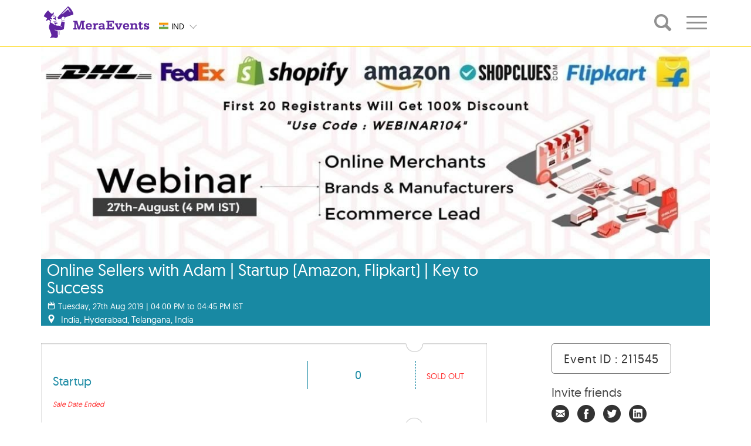

--- FILE ---
content_type: text/html; charset=UTF-8
request_url: https://www.meraevents.com/event/ecomx-august
body_size: 17077
content:
				  
<!doctype html>
<html>
    <head>
        <meta charset="utf-8">
        <meta name="viewport"
              content="width=device-width, initial-scale=1.0, user-scalable=no">
        <meta name="apple-mobile-web-app-capable" content="yes">
        <meta name="author" content="MeraEvents" >
        <meta name="rating" content="general" /> 
        <meta http-equiv="X-UA-Compatible" content="IE=edge">
        <link rel="apple-touch-icon" sizes="180x180" href="https://static.meraevents.com/images/static/apple-touch-icon.png">
        <link rel="icon" type="image/png" sizes="32x32" href="https://static.meraevents.com/images/static/favicon-32x32.png">
        <link rel="icon" type="image/png" sizes="16x16" href="https://static.meraevents.com/images/static/favicon-16x16.png">
        <link rel="shortcut icon" href="https://static.meraevents.com/images/static/favicon.ico" type="image/x-icon">
        <link rel="icon" href="https://static.meraevents.com/images/static/favicon.ico" type="image/x-icon">
        <link rel="manifest" href="https://static.meraevents.com/images/static/site.webmanifest">
        <link rel="mask-icon" href="https://static.meraevents.com/images/static/safari-pinned-tab.svg" color="#5f259f">
        <meta name="msapplication-TileColor" content="#fdda24">
        <meta name="theme-color" content="#5f259f">
        <title>Online Sellers With Adam | Startup (Amazon, Flipkart) | Key To Success</title>         
        <meta name="description" http-equiv="description" content="Start Your Online Business with the support of experts and Join online Selling ecosystem.
 
Learn How to do;
 Product listings
 Order Management
 Inve" />
        <meta name="keywords" http-equiv="keywords" content="webinar, amazon, flipkart, hyderabad, bangalore, sales, marketing workshop, delhi, startup, professional, ecommerce" />
                     <link rel="canonical" href="https://www.meraevents.com/event/ecomx-august"/>   
                              
                                    
        
        <!--Twitter Card data-->
        <meta name="twitter:card" content="summary">
        <meta name="twitter:site" content="MeraEvents.com">
        <meta name="twitter:title" content="Online Sellers With Adam | Startup (Amazon, Flipkart) | Key To Success">
        <meta name="twitter:description" content="Start Your Online Business with the support of experts and Join online Selling ecosystem.
 
Learn How to do;
 Product listings
 Order Management
 Inve">
        <meta name="twitter:creator" content="MeraEvents">
        <meta name="twitter:image" content="https://static.meraevents.com/content/eventbanner/211545/Webinar-IND-2-Discount15662996266o35G.jpg">
        <meta name="twitter:image:width" content="1170">
        <meta name="twitter:image:height" content="370">
         
        
        <!-- Open Graph data -->
        <meta property="og:title" content="Online Sellers With Adam | Startup (Amazon, Flipkart) | Key To Success" />
        <meta property="og:type" content="website" />
        <meta property="og:url" content="https://www.meraevents.com/event/ecomx-august" />
        <meta property="og:image" content="https://static.meraevents.com/content/eventbanner/211545/Webinar-IND-2-Discount15662996266o35G.jpg" />
        <meta property="og:image:width" content="1170"/>
        <meta property="og:image:height" content="370"/>
        <meta property="og:description" content="Start Your Online Business with the support of experts and Join online Selling ecosystem.
 
Learn How to do;
 Product listings
 Order Management
 Inve" />
        <meta property="og:site_name" content="MeraEvents.com" />
        <meta property="fb:admins" content="125923692046" />
        
        <link rel="stylesheet" type="text/css" href="https://static.meraevents.com/css/public/me_custom.min.css.gz">
        <script type="text/javascript">
            var site_url = 'https://www.meraevents.com/';
            var defaultCountryId = '14';
            var defaultCityId = '';
            var defaultCategoryId = '';
            var defaultSplCityStateId = '';
            var defaultSubCategoryId = '';
            var defaultSubCategoryName = '';
            var defaultCountryName = '';
            var defaultCityName = '';
            var api_path = 'https://www.meraevents.com/api/';
            var label_nomore_events = 'Please move on ';
            var defaultCategoryName = '';
            var totalResultCount = '0' || 0;
            var client_ajax_call_api_key = '930332c8a6bf5f0850bd49c1627ced2092631250';
            var cookie_expiration_time = "2592000";
            var api_getProfileDropdown = "https://www.meraevents.com/api/user/getProfileDropdown";
            var _paq=[];
            var recommendationsEnable="0";
        </script>
                <script src="https://static.meraevents.com/js/public/jQuery.min.js"></script>  
        <script src="https://static.meraevents.com/js/public/jquery.validate.min.js"></script>
        <style type="text/css">
            .filterdiv {
                display: none;
            }
            .ui-menu .ui-menu-item{
                font-size:25px;padding: 6px 1em 6px .4em;
            }
            .thumbnail .overlay, .myoverlay .overlay {
                display: none;
            }
            .thumbnail:hover .overlay{
                display: none;
            }
        </style>
        <!-- HTML5 Shim and Respond.js IE8 support of HTML5 elements and media queries -->
        <!-- WARNING: Respond.js doesn't work if you view the page via file:// -->
        <!--[if lt IE 9]>
        <script src="js/html5shiv.js"></script>
        <script src="js/respond.min.js"></script>
        <![endif]-->
        <link rel="stylesheet"
              href="https://static.meraevents.com/css/public/jquery-ui.min.css.gz">
              <link rel="stylesheet" type="text/css" href="https://static.meraevents.com/css/public/lightbox.min.css.gz">
<link rel="stylesheet" type="text/css" href="https://static.meraevents.com/css/public/common.min.css.gz">
<!-- Google Tag Manager -->
<!-- <script>(function(w,d,s,l,i){w[l]=w[l]||[];w[l].push({'gtm.start':
new Date().getTime(),event:'gtm.js'});var f=d.getElementsByTagName(s)[0],
j=d.createElement(s),dl=l!='dataLayer'?'&l='+l:'';j.async=true;j.src=
'//www.googletagmanager.com/gtm.js?id='+i+dl;f.parentNode.insertBefore(j,f);
})(window,document,'script','dataLayer','GTM-M6JV4Z');</script> -->
<!-- End Google Tag Manager -->
                    </head>
    <!-- Static navbar -->
    <body class="single-winner" ng-app=eventModule>
        <!-- Google Tag Manager (noscript) -->
<noscript><iframe src="https://www.googletagmanager.com/ns.html?id=GTM-M6JV4Z"
height="0" width="0" style="display:none;visibility:hidden"></iframe></noscript>
<!-- End Google Tag Manager (noscript) -->        <div id="dvLoading" class="loadingopacity" style="display:none;"><img src="https://static.meraevents.com/images/static/loading.gif" class="loadingimg" alt="Loading.." /></div>
        <div id="menudvLoading" class="menuloadingopacity" style="display:none;"><img src="https://static.meraevents.com/images/static/loading.gif" class="menuloadingimg" alt="Loading.." /></div>
        <div class="site-container">
            <!-- global header -->
                
                <header class="site-header" role="banner">
                    <div class="site-header__wrap">
                        <div class="topContainer hidden-lg hidden-md">
                            <div class="wrap">
                                <!--<div class="topContainer">-->
                                <div class="navbar navbar-default" role="navigation">
                                    <div class="navbar-header">
                                        <button type="button" class="navbar-toggle" data-toggle="collapse" id="nav-toggle2" onClick="getProfileLink('event_header');" data-menu="event_header" data-target=".navbar-collapse"> <span class="sr-only">Toggle navigation</span> <span class="icon-bar"></span> <span class="icon-bar"></span> <span class="icon-bar"></span> </button>

                                            
                                        <div class="logo_align">
                                            <a class="navbar-brand logo"  href="https://www.meraevents.com/"> 
                                                <img src="https://static.meraevents.com/images/static/me-logo.svg" alt=""> </a> </div>
                                    </div>
                                    <div class="btn-group ddCustom selCountry"> 
                                                                                <a onClick="setCookieCustom('countryId', '14', '2592000')"  href="https://www.meraevents.com" class="btn headerDD"> 
                                                    <span class="status">                                   
                                                        <span class="sprite-icon flag-custom-position IND"></span>
                                                        <span class="country-code">IND</span>
                                                    </span>
                                                </a>
                                                <!--append class "ddBG" if you wnat bg color-->
                                                
                                                                                        <ul class="dropdown-menu dropdown-inverse ddBG headerDD" >
                                                                                    <li onClick="setCookieCustom('countryId', '14', '2592000')">
                                                   
                                                    <a href="https://www.meraevents.com"> 
                                                        <span class="sprite-icon IND"></span>
                                                        <span class="country-code">IND</span>
                                                    </a>
                                                </li>
                                                                                            <li onClick="setCookieCustom('countryId', '18', '2592000')">
                                                   
                                                    <a href="https://www.meraevents.com/sg"> 
                                                        <span class="sprite-icon SGP"></span>
                                                        <span class="country-code">SGP</span>
                                                    </a>
                                                </li>
                                                                                            <li onClick="setCookieCustom('countryId', '137', '2592000')">
                                                   
                                                    <a href="https://www.meraevents.com/my"> 
                                                        <span class="sprite-icon MYS"></span>
                                                        <span class="country-code">MYS</span>
                                                    </a>
                                                </li>
                                                                                            <li onClick="setCookieCustom('countryId', '228', '2592000')">
                                                   
                                                    <a href="https://www.meraevents.com/uae"> 
                                                        <span class="sprite-icon UAE"></span>
                                                        <span class="country-code">UAE</span>
                                                    </a>
                                                </li>
                                                                                            <li onClick="setCookieCustom('countryId', '264', '2592000')">
                                                   
                                                    <a href="https://www.meraevents.com/us"> 
                                                        <span class="sprite-icon USA"></span>
                                                        <span class="country-code">USA</span>
                                                    </a>
                                                </li>
                                                                                            <li onClick="setCookieCustom('countryId', '301', '2592000')">
                                                   
                                                    <a href="https://www.meraevents.com/uk"> 
                                                        <span class="sprite-icon UK"></span>
                                                        <span class="country-code">UK</span>
                                                    </a>
                                                </li>
                                                                                    </ul>
                                        <a class="btn  btn-lg btn-sm btn-md dropdown-toggle"
                                           type="button" data-toggle="dropdown" href="javascript:;"> <span
                                                class="icon-downArrow"></span>
                                        </a>
                                    </div>
                                    <!-- /btn-group -->
                                    <div class="col-sm-12 mobileNavSelector">
                                        <ul>
                                            <li class="col-xs-4"><a href="javascript:void(0)">hyd</a></li>
                                            <li class="col-xs-4"><a href="javascript:void(0)">All</a></li>
                                            <li class="col-xs-4"><a href="javascript:void(0)">Today</a></li>
                                        </ul>
                                    </div>
                                    <div class="navbar-collapse collapse">
                                        <ul class="nav navbar-nav navbar-right profile-dropdown">
                                            <!-- Ajax dropdown comes here -->
                                        </ul>
                                    </div>
                                    <!--/.nav-collapse -->
                                </div>
                            </div>
                        </div>
                     
                      
                        <div class="onScrollContainer hidden-sm hidden-xs" style="opacity: 1;visibility: visible;" >
                            <div class="topContainer">
                                <div class="wrap">
                                    <div class="onScrollContainer__container">
                                        <div class="navbar-header">
                                            <button data-target=".navbar-collapse" data-toggle="collapse" class="navbar-toggle" type="button"> <span class="sr-only">Toggle navigation</span> <span class="icon-bar"></span> <span class="icon-bar"></span> <span class="icon-bar"></span> </button>
                                            <div class="logo_align">
                                                <a class="navbar-brand logo" href="https://www.meraevents.com/"> <img src="https://static.meraevents.com/images/static/me-logo.svg" alt="" >
                                                </a>
                                            </div>
                                        </div>
                                         <div class="btn-group ddCustom selCountry"> 
                                                                                        <a onClick="setCookieCustom('countryId', '14', '2592000')" href="https://www.meraevents.com" class="btn headerDD"> 
                                                    <span class="status">
                                                        <span class="sprite-icon flag-custom-position IND"></span>
                                                        <span class="country-code">IND</span>
                                                    </span>
                                                </a>
                                                                                        <ul class="dropdown-menu dropdown-inverse ddBG headerDD">
                                                                                        <li onClick="setCookieCustom('countryId', '14', '2592000')" value="14">
                                                    <a href="https://www.meraevents.com"> 
                                                        <span class="sprite-icon IND"></span>
                                                        <span class="country-code">IND</span>
                                                    </a>
                                                   
                                                </li>
                                                                                            <li onClick="setCookieCustom('countryId', '18', '2592000')" value="18">
                                                    <a href="https://www.meraevents.com/sg"> 
                                                        <span class="sprite-icon SGP"></span>
                                                        <span class="country-code">SGP</span>
                                                    </a>
                                                   
                                                </li>
                                                                                            <li onClick="setCookieCustom('countryId', '137', '2592000')" value="137">
                                                    <a href="https://www.meraevents.com/my"> 
                                                        <span class="sprite-icon MYS"></span>
                                                        <span class="country-code">MYS</span>
                                                    </a>
                                                   
                                                </li>
                                                                                            <li onClick="setCookieCustom('countryId', '228', '2592000')" value="228">
                                                    <a href="https://www.meraevents.com/uae"> 
                                                        <span class="sprite-icon UAE"></span>
                                                        <span class="country-code">UAE</span>
                                                    </a>
                                                   
                                                </li>
                                                                                            <li onClick="setCookieCustom('countryId', '264', '2592000')" value="264">
                                                    <a href="https://www.meraevents.com/us"> 
                                                        <span class="sprite-icon USA"></span>
                                                        <span class="country-code">USA</span>
                                                    </a>
                                                   
                                                </li>
                                                                                            <li onClick="setCookieCustom('countryId', '301', '2592000')" value="301">
                                                    <a href="https://www.meraevents.com/uk"> 
                                                        <span class="sprite-icon UK"></span>
                                                        <span class="country-code">UK</span>
                                                    </a>
                                                   
                                                </li>
                                                                                        </ul>
                                            <a data-toggle="dropdown" type="button" class="btn  btn-lg btn-sm btn-md dropdown-toggle"> <span class="icon-downArrow"></span> </a> 
                                        </div>
                                                                                    <div class="search-container">
                                                <input type="search" placeholder="Search by Event Name , Event ID , Key Words" class="search form-control searchExpand icon-me_search">
                                                <a class="search icon-me_search"></a>
                                            </div>
                                        
                                        <div class="navbar-collapse collapse">
                                            <ul class="nav navbar-nav navbar-right">
                                                                                                    <li class="dropdown"> 
                                                        <a href="#" class="dropdown-toggle detailonscroll"
                                                           data-toggle="dropdown" role="button" aria-expanded="false"
                                                           id="scrollnavtoggle">
                                                            <span class="icon-set"></span>
                                                        </a>
                                                        <ul class="dropdown-menu" role="menu">
                                                            <li><a href='https://www.meraevents.com/dashboard/event/create/'><span class='icon2-pencil'></span> Create Event</a></li>                                                            <li><a href='https://www.meraevents.com/login' target='_self'><span class='icon2-sign-in' ></span> Login</a></li>                                                        </ul>
                                                    </li>
                                                                                            </ul>
                                        </div>
                                    </div>
                                </div>
                            </div>
                        </div> 
                                    </div>
            </header>
            <!-- /global header -->
        </div>
        <!--important-->
        <!-- /.wrap -->
<style>
 .cont_main {
    display: inline-block !important;
} 
</style>
<!--Event_banner-->
<div class="container event_detail_main">
    <div class="col-sm-12 col-xs-12 header_img">

        <img src="https://static.meraevents.com/content/eventbanner/211545/Webinar-IND-2-Discount15662996266o35G.jpg" title="Online Sellers with Adam |  Startup (Amazon, Flipkart) | Key to Success, Hyderabad" alt="Start Your Online Business with the support of experts and Join online Selling ecosystem.
 
Learn How to do;
 Product listings
 Order Management
 Inve" onError="this.src='https://static.meraevents.com/content/categorylogo/Professional-Banner1582184107.jpg'; this.onerror = null">
        <div style="visibility: hidden; display: none; width: 1170px; height: 128px; margin: 0px; float: none; position: static; top: auto; right: auto; bottom: auto; left: auto;"></div>
<div id="event_div" class="" style="z-index: 99;">
    <div class="row professional">
        <div class="img_below_cont ">
            <h1>Online Sellers with Adam |  Startup (Amazon, Flipkart) | Key to Success</h1>
                            <div class="sub_links"><span class="icon-calender"></span>                       
                                        
                        Tuesday, 27th Aug 2019 | 04:00 PM to 04:45 PM IST                                        </div>
                                <div class="sub_links">
                    <span class="icon-google_map_icon"></span>
                    <span>India, Hyderabad, Telangana, India</span>                </div>
                        </div>
        <!-- <div class="Rlist">
            <ul>
                                <li class="professional"><a class="customAnchor" onclick="setReminder('http://www.google.com/calendar/event?action=TEMPLATE&text=Online+Sellers+with+Adam+%7C++Startup+%28Amazon%2C+Flipkart%29+%7C+Key+to+Success&dates=20190827T160000/20190827T164500&location=India, Hyderabad, Telangana, India&details=%0AThe+Coach%3A+Adam+H+is+an+Amazon+Selling+Coach+offers+personalized+recommendations+to+guide+you+in+maximizing+your+effectiveness+as+an+Amazon+seller.+He+will+look+at+your+seller+profile+and+listings+and+will+give+you+suggestions+tailored+to+your+existing+business+or+startup.%26nbsp%3B%0A%26nbsp%3B%0AEvent+Details%3A+Webinar+for+Online+sellers.%26nbsp%3B%0ATopic%3A+Multichannel+listing+%26amp%3B+order+management%0ALeadership%3A+Multichannel+Selling+Experts%26nbsp%3B%0A%26nbsp%3B%0AStart+Your+Online+Business+with+the+support+of+experts+and+Join+online%26nbsp%3BSelling+ecosystem.%0A%26nbsp%3B%0ALearn+How+to+do%3B%0A%0A%0A%26nbsp%3BProduct+listings%0A%26...&trp=false&sprop=&sprop=name:')" target="_blank" rel="nofollow"><span class="icon-alaram_icon"></span>Set Reminder</a></li>
                                    <li class="professional">
                        <a class="customAnchor" onclick="getDirection('India%2C+Hyderabad%2C+Telangana%2C+India');" target="_blank">
                            <span class="icon-google_map_icon"></span>
                            Get Directions
                        </a>
                    </li>
                            </ul>
        </div> -->
    </div>

</div>
<script>
    function getDirection(address) {
        if (recommendationsEnable) {
            _paq.push(['trackEvent', , 'EventPage', 'Get Directions']);
        }
        window.open('https://maps.google.com/maps?saddr=&daddr=' + address);
    }
    function setReminder(location) {
        if (recommendationsEnable) {
            _paq.push(['trackEvent', , 'EventPage', 'Set Reminder']);
        }
        window.open(location);
    }
</script>
<style>
    .customAnchor:hover{
        cursor: pointer;
    }
</style>
                <input type="hidden" name="limitSingleTicketType" id="limitSingleTicketType" value="0">
        <input type="hidden" name="pageType" id="pageType" value="">

        <div class="event_toggle">
            <div class="row eventDetails" id="event_tickets">
                <p>&nbsp;</p>
                <input type="hidden" name="eventId" id="eventId" value="211545">
<input type="hidden" name="referralCode" id="referralCode" value="">
<input type="hidden" name="promoterCode" id="promoterCode" value="">
<input type="hidden" name="pcode" id="pcode" value="">
<input type="hidden" name="acode" id="acode" value="">
<input type="hidden" name="rCode" id="rCode" value="">
<input type="hidden" name="ticketWidget" id="ticketWidget" value="">
<input type="hidden" id="multiEvent" value="0">
<div id="useracco" class="col-sm-7 col-xs-12 col-md-8 event_left_cont" style="">




    <ul>

                                                            
                                <div class="widget-acc-btn-home" class="widget-grouptitle" style='display:none;'><p class="selected"><i class="icon2-angle-right"></i> </p></div>
                            
                                                                                                            <li id="accrdn_1" class="professional">
                                             <div class="borderTop"></div>                                                <div class="div-content">
                                                    <div class="cont_main">
                                                        <div class="eventCatName">
                                                            
                                                            <h2 style="">Startup </h2>


                                                                                                                        <p class="tckdesc"> </p>
                                                                                                                                                                                        <p class="saledate">Sale Date Ended</p>
                                                                                                                    </div>
                                                        <div class="eventCatValue" style="">
                                                            <span>                                                                 0                                                                                                                                <!--<input type="text" name="ticket_selector" placeholder="Enter Amount" size='10' class="ticket_selector selectNo" value="" id=""> -->
                                                                                                                            </span>
                                                        </div>

                                                        <div class="eventCatSelect">
                                                            <span class="selectpicker soldout_text"> Sold Out</span>
                                                        </div>


                                                    </div>
                                                </div>
                                                <div class="clearfix"></div>

                                                 <div class="borderBottom"></div>                                                </li>
                                                                                    <li id="accrdn_1" class="professional">
                                             <div class="borderTop"></div>                                                <div class="div-content">
                                                    <div class="cont_main">
                                                        <div class="eventCatName">
                                                            
                                                            <h2 style="">Active Seller </h2>


                                                                                                                        <p class="tckdesc"> </p>
                                                                                                                                                                                        <p class="saledate">Sale Date Ended</p>
                                                                                                                    </div>
                                                        <div class="eventCatValue" style="">
                                                            <span>                                                                 0                                                                                                                                <!--<input type="text" name="ticket_selector" placeholder="Enter Amount" size='10' class="ticket_selector selectNo" value="" id=""> -->
                                                                                                                            </span>
                                                        </div>

                                                        <div class="eventCatSelect">
                                                            <span class="selectpicker soldout_text"> Sold Out</span>
                                                        </div>


                                                    </div>
                                                </div>
                                                <div class="clearfix"></div>

                                                 <div class="borderBottom"></div>                                                </li>
                                                                                    <li id="accrdn_1" class="professional">
                                             <div class="borderTop"></div>                                                <div class="div-content">
                                                    <div class="cont_main">
                                                        <div class="eventCatName">
                                                            
                                                            <h2 style="">Vendor </h2>


                                                                                                                        <p class="tckdesc"> </p>
                                                                                                                                                                                        <p class="saledate">Sale Date Ended</p>
                                                                                                                    </div>
                                                        <div class="eventCatValue" style="">
                                                            <span>                                                                 0                                                                                                                                <!--<input type="text" name="ticket_selector" placeholder="Enter Amount" size='10' class="ticket_selector selectNo" value="" id=""> -->
                                                                                                                            </span>
                                                        </div>

                                                        <div class="eventCatSelect">
                                                            <span class="selectpicker soldout_text"> Sold Out</span>
                                                        </div>


                                                    </div>
                                                </div>
                                                <div class="clearfix"></div>

                                                 <div class="borderBottom"></div>                                                </li>
                                                                                    <li id="accrdn_1" class="professional">
                                             <div class="borderTop"></div>                                                <div class="div-content">
                                                    <div class="cont_main">
                                                        <div class="eventCatName">
                                                            
                                                            <h2 style="">Partner </h2>


                                                                                                                        <p class="tckdesc"> </p>
                                                                                                                                                                                        <p class="saledate">Sale Date Ended</p>
                                                                                                                    </div>
                                                        <div class="eventCatValue" style="">
                                                            <span>                                                                 0                                                                                                                                <!--<input type="text" name="ticket_selector" placeholder="Enter Amount" size='10' class="ticket_selector selectNo" value="" id=""> -->
                                                                                                                            </span>
                                                        </div>

                                                        <div class="eventCatSelect">
                                                            <span class="selectpicker soldout_text"> Sold Out</span>
                                                        </div>


                                                    </div>
                                                </div>
                                                <div class="clearfix"></div>

                                                 <div class="borderBottom"></div>                                                </li>
                                                                                                                            

        

            
            
                            <span class="terms">By clicking "Register Now" you agree to the <a href="#tnc">Terms &amp; Conditions</a></span>
            
            <div class="clearfix"></div>


            <div class="book" id="calucationsDiv" style="display:none;">
                <!-- <div> -->

                <div id="ajax_calculation_div" class="book_subcont_a col-md-12">
                    <table id="totalAmountTbl" width="100%" class="table_cont table_cont_1">
                        <tbody>
                        <tr>
                            <td class="table_left_cont">Amount<span class="currencyCodeStr"></span></td>
                            <td class="table_ryt_cont" id="total_amount">0</td>
                        </tr>
                        </tbody>
                    </table>

                    <table style="display: none;" id="bulkDiscountTbl" width="100%" class="table_cont table_cont_1">
                        <tbody>
                        <tr>
                            <td class="table_left_cont">Bulk Discount Amount <span class="currencyCodeStr"></span></td>
                            <td class="table_ryt_cont" id="bulkDiscount_amount">0</td>
                        </tr>
                        </tbody>
                    </table>
                    <table style="display: none;" id="discountTbl" width="100%" class="table_cont table_cont_1">
                        <tbody>
                        <tr>
                            <td class="table_left_cont">Discount Amount<span class="currencyCodeStr"></span></td>
                            <td class="table_ryt_cont" id="discount_amount">0</td>
                        </tr>
                        </tbody>
                    </table>
                    <table style="display: none;" id="cashbackTbl" width="100%" class="table_cont table_cont_1">
                        <tbody>
                        <tr>
                            <td class="table_left_cont">Cashback Amount<span class="currencyCodeStr"></span></td>
                            <td class="table_ryt_cont" id="cashback_amount">0</td>
                        </tr>
                        </tbody>
                    </table>
                    <table style="display: none;" id="referralDiscountTbl" width="100%" class="table_cont table_cont_1">
                        <tbody>
                        <tr>
                            <td class="table_left_cont">Referral Discount Amount<span class="currencyCodeStr"></span></td>
                            <td class="table_ryt_cont" id="referralDiscount_amount">0</td>
                        </tr>
                        </tbody>
                    </table>
                    <table style="display: none;" id="courierFeeTbl" width="100%" class="table_cont table_cont_1">
                        <tbody>
                        <tr>
                            <td class="table_left_cont"><span class="courierFee"></span><span class="currencyCodeStr"></span></td>
                            <td class="table_ryt_cont" id="courierFee_amount">0</td>
                        </tr>
                        </tbody>
                    </table>


                    <div id="taxesDiv">

                    </div>


                    <!--Internet Handling Fee Start-->
                    <div class="ticketspages-feehandlingdiv table_cont handlingfees" id="handlingfeesbox">Convenience Fee <span class="currencyCodeStr"></span> <i class="icon2-plus"></i>
                        <div class="ticketspages-feehandling-amount" id="internethandlingtotalamount"> 0</div>
                    </div>

                    <div class="ticketspages-feehandlingdivcontainer handlingfeescontainer">

                        <table style="display: none;" id="extraChargeTbl" width="100%" class="table_cont table_cont_1">

                        </table>
                        <table style="display: none;" id="totalInternetHandlingTbl" width="100%" class="table_cont table_cont_1 bordernone">
                            <tbody>
                            <tr>
                                <td class="table_left_cont">Booking fees <span class="currencyCodeStr"></span></td>
                                <td class="table_ryt_cont" id="totalInternetHandlingAmount">0</td>
                            </tr>
                            </tbody>
                        </table>
                        <table style="display: none;" id="totalInternetHandlingGst" width="100%" class="table_cont table_cont_1">
                            <tbody>
                            <tr>
                                <td class="table_left_cont"> GST 18% <span class="currencyCodeStr"></span></td>
                                <td class="table_ryt_cont" id="totalInternetHandlingGstAmount">0</td>
                            </tr>
                            </tbody>
                        </table>
                        <table style="display: none;" id="roundOfValueTbl" width="100%" class="table_cont table_cont_1">
                            <tbody>
                            <tbody>
                            <tr>
                                <td class="table_left_cont">Round of Value<span class="currencyCodeStr"></span></td>
                                <td class="table_ryt_cont" id="roundOfValue">0</td>
                            </tr>
                            </tbody>
                        </table>
                    </div>
                    <!--Internet Handling Fee End-->

            <!-- added by surya 26-12-2024 -->
                    <div  id="" style="display:none;">
                  <!-- added by surya 26-12-2024 -->  
                    <table  width="100%" class="table_cont table_cont_2" id="TicketTableInfo1">
                            <tbody>
                            <tr>
                                                                    <td class="discount_code"><a class="pointerCursor" onclick="ShowDiscountCodePopup();">
                                    Have Discount Code ?                                </a></td>
                                                            </tr>
                            </tbody>
                        </table>
                    </div>
                    <div id="hidedis" style="display:none">
                        <table  width="100%" class="table_cont table_cont_2" id="TicketTableInfo1">
                            <tbody>
                            <tr>
                                <td class="discount_code"><a class="pointerCursor" onclick="HideDiscountCodePopup();">
                                
                                Close Discount Code                            
                                </a></td>
                                <td class="code_input"><div>
                                        <input type="text" class="require PromoCodeNewCSS" id="promo_code" name="promo_code" value="0">
                                        <div class="coupon_apply"><a id="apply_discount_btn"  onclick="return applyDiscount();" class="pointerCursor">Apply</a></div>
                                        <div class="coupon_reset"> <a id="apply_discount_btn"  onclick="return clearDiscount();" class="pointerCursor">Clear</a></div>
                                    </div>
                            </tr>
                            </tbody>
                        </table>
                    </div>
                    <table style="display: none;" id="mediscountTbl" width="100%" class="table_cont table_cont_1">
                        <tbody>
                        <tr>
                            <td class="table_left_cont">Discount Amount<span class="currencyCodeStr"></span></td>
                            <td class="table_ryt_cont" id="mediscount_amount">0</td>
                        </tr>
                        </tbody>
                    </table>
                    <table width="100%" class="table_cont table_cont_3">
                        <tbody>
                        <tr>
                            <td class="table_left_cont"><strong>Total Amount<span class="currencyCodeStr"></span></strong></td>
                            <td class="final_val"><strong id="purchase_total">0</strong></td>
                        </tr>
                        </tbody>
                    </table>
                    <table width="100%">
                        <tbody><tr>
                                                            <td class="TermsTD">
                                    <div class="terms_cont">
                                        By clicking "Register Now" you agree to the <a style="color:#3366FF; cursor:pointer;" class="event_tnc">Terms and Conditions</a>
                                </td>
                                                        <td style="float:right;">
                                <div>
                                    <a class="book_now" href="javascript:;" onclick="booknow()" >
                                        <div id="wrap" class="professional" style="">
                                            <div id="content"> Register Now </div>
                                        </div>
                                    </a>
                                </div>
                            </td>
                        </tr>
                        </tbody></table>
                </div><!--End of Full Div-->
                <!-- </div> --><!--End of Collapse Div-->
            </div>
        </ul>    </div>
<!--T & C Start-->
<div class="modal fade" id="event_tnc" tabindex="-1"
     role="dialog" aria-labelledby="myModalLabel" aria-hidden="true">
    <div class="modal-dialog-invite modal-dialog-center1">
        <div class="modal-content">
            <div class="popup_signup" style="height:auto; overflow:auto;">
                <div class="popup-closeholder">
                    <button data-dismiss="modal" class="popup-close">X</button>
                </div>
                <hr>
                <h3>Terms & Conditions</h3>
                <h3 class="subject">Online Sellers with Adam |  Startup (Amazon, Flipkart) | Key to Success</h3>
                <hr></hr>
                <div class="event_tnc_holder tncoverflow">
                    <div class="ng-scope">
<div class="ng-scope">
<div class="ng-scope">&nbsp;</div>
<div class="ng-scope"><strong>Sellers Tickets</strong>: Only Active Online Sellers&nbsp;</div>
<div class="ng-scope"><strong>Vendor Ticket</strong>: Amazon, Flipkart, Shopclue, Paytm, Snapdeal and Also Others&nbsp; (Service Providers)</div>
<div class="ng-scope"><strong>Partner Tickets</strong>: Join our global business partner program. (Solution Providers)</div>
<div class="ng-scope"><strong>Startup</strong>: Not Yet Started</div>
<div class="ng-scope">&nbsp;</div>
<div class="ng-scope">This is the Online Webinar, the link will be shared with you after confirmation call.&nbsp;</div>
<div class="ng-scope">You will get a confirmation call in 2 days.&nbsp;</div>
<div class="ng-scope">&nbsp;</div>
<div class="ng-scope"><strong>Note</strong>: Please share your contact so that we can reach you via a call to confirm. Active sellers will be invited for the group and KartzHub Multichannel Selling Software Demo. Nonsellers will get invite call to the group and they can start direct q&amp;a with members. ( T&amp;C Apply ).</div>
</div>
</div>                </div>
            </div>
        </div>
    </div>
</div>
<!--T & C End-->
                <div class="col-sm-4 col-xs-12 col-md-3 col-md-offset-1">
                    <div class="eventid"><a>Event ID : 211545</a></div>
                    <div class="invite_subcont">
                        <div class="inviteFriend">
                            <h4>Invite friends</h4>
                                                        <span class="invitefirends">
                                <i class="icon1 icon1-invitefriend"></i>
                            </span>
                            <span class="">
                                <a href="https://www.facebook.com/share.php?u=https%3A%2F%2Fwww.meraevents.com%2Fevent%2Fecomx-august%2F211545&title=Meraevents -Online Sellers with Adam |  Startup (Amazon, Flipkart) | Key to Success"
                                   onClick="javascript: cGA('/event-share-facebook'); return fbs_click('https://www.meraevents.com/event/ecomx-august/211545', 'Meraevents - Online Sellers with Adam |  Startup (Amazon, Flipkart) | Key to Success ')" 
                                   target="_blank"><i class="icon1 icon1-facebook"></i>
                                </a>
                            </span>

                            <span class="">
                                <a onClick="javascript: cGA('/event-share-twitter');" 
                                   href="https://twitter.com/share?url=https%3A%2F%2Fwww.meraevents.com%2Fevent%2Fecomx-august%2F211545&amp;text=Meraevents - Online Sellers with Adam |  Startup (Amazon, Flipkart) | Key to Success" 
                                   target="_blank" class="nounderline social"><i class="icon1 icon1-twitter"></i>
                                </a>
                            </span>
                            <span class="">
                                <a onClick="javascript: cGA('/event-share-linkedin');" 
                                   href="https://www.linkedin.com/shareArticle?mini=true&amp;url=https%3A%2F%2Fwww.meraevents.com%2Fevent%2Fecomx-august%2F211545&amp;title=Online Sellers with Adam |  Startup (Amazon, Flipkart) | Key to Success&amp;summary=India, Hyderabad, Telangana, India&amp;source=Meraevents" 
                                   target="_blank" class="nounderline"><i class="icon1 icon1-linkedin"></i>
                                </a>
                            </span>
                        </div>
                                                <h4 style="margin:0 0 10px 0;"><a href="https://www.meraevents.com/support" style="color:#464646;" target="_blank"><span class="icon2-envelope-o"> </span> Contact Us</a></h4>

                        <script>
                            function supportLink() {
                                _paq.push(['trackEvent', , 'EventPage', 'Contact Us']);
                                window.open("https://www.meraevents.com/support");
                            }
                        </script>
                        
                        <div class="event_sub_sub_cont">
                            <p><b>Page Views : <span id="eventViewCount">53</span></b></p>
                                                    </div>
                    </div>
                </div>
            </div>
                            <div class="col-sm-12 eventDetails" id="event_about">
            <!-- added by surya 06-01-2025-->
                    <h3>About The Event</h3>
            <!-- added by surya 06-01-2025-->
                    <div>
                        <!--                            <p>--><!--</p>-->
                            <iframe
                                    srcdoc="&lt;div class=&quot;ng-scope&quot;&gt;
&lt;div class=&quot;ng-scope&quot;&gt;The Coach: Adam H is an Amazon Selling Coach offers personalized recommendations to guide you in maximizing your effectiveness as an Amazon seller. He will look at your seller profile and listings and will give you suggestions tailored to your existing business or startup.&amp;nbsp;&lt;/div&gt;
&lt;div class=&quot;ng-scope&quot;&gt;&amp;nbsp;&lt;/div&gt;
&lt;div class=&quot;ng-scope&quot;&gt;Event Details: Webinar for Online sellers.&amp;nbsp;&lt;/div&gt;
&lt;div class=&quot;ng-scope&quot;&gt;Topic: Multichannel listing &amp;amp; order management&lt;/div&gt;
&lt;div class=&quot;ng-scope&quot;&gt;Leadership: Multichannel Selling Experts&amp;nbsp;&lt;/div&gt;
&lt;div class=&quot;ng-scope&quot;&gt;&amp;nbsp;&lt;/div&gt;
&lt;div class=&quot;ng-scope&quot;&gt;Start Your Online Business with the support of experts and Join online&amp;nbsp;Selling ecosystem.&lt;/div&gt;
&lt;div class=&quot;ng-scope&quot;&gt;&amp;nbsp;&lt;/div&gt;
&lt;div class=&quot;ng-scope&quot;&gt;Learn How to do;&lt;/div&gt;
&lt;div class=&quot;ng-scope&quot;&gt;
&lt;ul&gt;
&lt;li&gt;&amp;nbsp;Product listings&lt;/li&gt;
&lt;li&gt;&amp;nbsp;Order Management&lt;/li&gt;
&lt;li&gt;&amp;nbsp;Inventory Management&lt;/li&gt;
&lt;li&gt;&amp;nbsp;Shipping&lt;/li&gt;
&lt;li&gt;&amp;nbsp;Report and Accounting&lt;/li&gt;
&lt;li&gt;&amp;nbsp;Amazon FBA&lt;/li&gt;
&lt;li&gt;&amp;nbsp;Amazon stock Repricer&lt;/li&gt;
&lt;li&gt;&amp;nbsp;Multi-warehouse Management&lt;/li&gt;
&lt;/ul&gt;
&lt;/div&gt;
&lt;/div&gt;"
                                    style="border: none; width: 100%; overflow: hidden;"
                                    scrolling="no"
                                    onload="this.style.height = this.contentWindow.document.documentElement.scrollHeight + 'px';">
                            </iframe>
                                            </div>
                </div>
                                                    <hr>
                <div class="col-sm-12 eventDetails" id="event_terms">
                    <h3>Terms &amp; Conditions</h3><a id="tnc"></a>
                    <div class="ng-scope">
<div class="ng-scope">
<div class="ng-scope">&nbsp;</div>
<div class="ng-scope"><strong>Sellers Tickets</strong>: Only Active Online Sellers&nbsp;</div>
<div class="ng-scope"><strong>Vendor Ticket</strong>: Amazon, Flipkart, Shopclue, Paytm, Snapdeal and Also Others&nbsp; (Service Providers)</div>
<div class="ng-scope"><strong>Partner Tickets</strong>: Join our global business partner program. (Solution Providers)</div>
<div class="ng-scope"><strong>Startup</strong>: Not Yet Started</div>
<div class="ng-scope">&nbsp;</div>
<div class="ng-scope">This is the Online Webinar, the link will be shared with you after confirmation call.&nbsp;</div>
<div class="ng-scope">You will get a confirmation call in 2 days.&nbsp;</div>
<div class="ng-scope">&nbsp;</div>
<div class="ng-scope"><strong>Note</strong>: Please share your contact so that we can reach you via a call to confirm. Active sellers will be invited for the group and KartzHub Multichannel Selling Software Demo. Nonsellers will get invite call to the group and they can start direct q&amp;a with members. ( T&amp;C Apply ).</div>
</div>
</div>                </div>
                                                    <div class="col-sm-12 eventDetails" id="event_terms" style="display:none;">
                    <h3>Terms &amp; Conditions</h3>
                    <div class="ng-scope">
<div class="ng-scope">
<div class="ng-scope">&nbsp;</div>
<div class="ng-scope"><strong>Sellers Tickets</strong>: Only Active Online Sellers&nbsp;</div>
<div class="ng-scope"><strong>Vendor Ticket</strong>: Amazon, Flipkart, Shopclue, Paytm, Snapdeal and Also Others&nbsp; (Service Providers)</div>
<div class="ng-scope"><strong>Partner Tickets</strong>: Join our global business partner program. (Solution Providers)</div>
<div class="ng-scope"><strong>Startup</strong>: Not Yet Started</div>
<div class="ng-scope">&nbsp;</div>
<div class="ng-scope">This is the Online Webinar, the link will be shared with you after confirmation call.&nbsp;</div>
<div class="ng-scope">You will get a confirmation call in 2 days.&nbsp;</div>
<div class="ng-scope">&nbsp;</div>
<div class="ng-scope"><strong>Note</strong>: Please share your contact so that we can reach you via a call to confirm. Active sellers will be invited for the group and KartzHub Multichannel Selling Software Demo. Nonsellers will get invite call to the group and they can start direct q&amp;a with members. ( T&amp;C Apply ).</div>
</div>
</div>                </div>
                         
            <div class="clearBoth"></div>
            <div class="col-sm-12 eventDetails" id="event_sameorganizer">
                <h3>More Events From Same Organizer</h3>
            </div>
            <ul id="eventThumbs" class="eventThumbs">
                            </ul>
            <div id="noRecords"></div>
            <div class="clearBoth"></div>
            <input type="hidden" id="page" name="page" value="1">
            <div style="text-align: center" id="loadmore"><a id="loadmore" class="btn btn-primary borderGrey collapsed">More events</a></div>
                       
             
            <div class="col-sm-12 eventDetails" id="event_samecategoryevents" style="padding: 1em 0;">
                <h3>Similar Category Events</h3>
            </div>
            <div class="col-lg-12">
                <ul id="CategoryeventThumbs" class="eventThumbs"></ul>
            </div>
            <div id="noRecords"></div>
            <div class="clearBoth"></div>
            <input type="hidden" id="pages" name="pages" value="1">
            <div style="text-align: center" id="loading"><a id="loading" class="btn btn-primary borderGrey collapsed">More events</a></div>
            <div style="margin: 10px 0 40px 0;"></div>
                       <!--   checing webinar events -->
                            <!-- <div class="col-sm-12 zeroPadd">
                    <h3>Venue Map</h3>
                    <div id="floating-panel"><input style="display: none;" id="latlng" type="text" value="20.593684,78.96288000000004"></div>
                    <div id="map" frameborder="0" style="border:0;width:100%;margin: 10px 0 40px 0;height: 300px;"></div>
                </div> -->

                <script>
                    /*function initMap() {
                        var map = new google.maps.Map(document.getElementById('map'), {
                            zoom: 13,
                            center: {lat: 20.593684, lng: 78.96288000000004}
                        });

                        var geocoder = new google.maps.Geocoder;
                        var infowindow = new google.maps.InfoWindow;

                                geocodeLatLng(geocoder, map, infowindow);
                        }

                    function geocodeLatLng(geocoder, map, infowindow) {
                        var input = document.getElementById('latlng').value;
                        var latlngStr = input.split(',', 2);
                        var latlng = {lat: parseFloat(latlngStr[0]), lng: parseFloat(latlngStr[1])};
                        geocoder.geocode({'location': latlng}, function (results, status) {
                            if (status === 'OK') {
                                if (results[1]) {
                                    map.setZoom(11);
                                    var marker = new google.maps.Marker({
                                        position: latlng,
                                        map: map
                                    });
                                            infowindow.setContent('India, Hyderabad, Telangana, India');
                                        infowindow.open(map, marker);
                                } else {
                                    console.log('No results found');
                                }
                            } else {
                                console.log('Geocoder failed due to: ' + status);
                            }
                        });
                    }

                    function geocodeAddress(geocoder, resultsMap) {
                        var address = "India, Hyderabad, Telangana, India";
                        geocoder.geocode({'address': address}, function (results, status) {
                            if (status === 'OK') {

                                resultsMap.setCenter(results[0].geometry.location);

                                var marker = new google.maps.Marker({
                                    map: resultsMap,
                                    position: results[0].geometry.location
                                });
                            } else {
                                console.log('Geocode was not successful for the following reason: ' + status);
                            }
                        });
                    }*/
                </script>
                <!-- <script async defer src="https://maps.googleapis.com/maps/api/js?key=AIzaSyBk7qzbbov27ujRPMj6Kkd5T3e6jyKTouE&callback=initMap"></script> -->
                    </div>
    </div>
</div>
<!--end of banner-->
<!--Begin Structured Data -->
<script type="application/ld+json">
    [
            {
        "@context":"http://schema.org",
        "@type":"Event",
        "name":"Online Sellers with Adam |  Startup (Amazon, Flipkart) | Key to Success",
        "image":"https:\/\/static.meraevents.com\/content\/eventbanner\/211545\/Webinar-IND-2-Discount15662996266o35G.jpg",
        "url":"https:\/\/www.meraevents.com\/event\/ecomx-august",
        "startDate":"2019-08-27T16:00:00+05:30",    
        "doorTime":"04:00 pm",
        "location": {
        "@type": "EventVenue",
        "name": "India: Hyderabad",
        "address": "Hyderabad, India"        , 
            "geo": {
            "@type": "GeoCoordinates",
            "latitude": "20.593684",
            "longitude": "78.96288000000004"            }        },
        "offers":[
                    {
            "@type":"Offer",
            "name": "Startup",
            "price":"0",
            "priceCurrency":"INR",
            "availability": "http:\/\/schema.org\/SoldOut",
            "url":"https:\/\/www.meraevents.com\/event\/ecomx-august",
            "validFrom":"2019-08-20T16:07:00+05:30"            },            {
            "@type":"Offer",
            "name": "Active Seller",
            "price":"0",
            "priceCurrency":"INR",
            "availability": "http:\/\/schema.org\/SoldOut",
            "url":"https:\/\/www.meraevents.com\/event\/ecomx-august",
            "validFrom":"2019-08-16T16:00:00+05:30"            },            {
            "@type":"Offer",
            "name": "Vendor",
            "price":"0",
            "priceCurrency":"INR",
            "availability": "http:\/\/schema.org\/SoldOut",
            "url":"https:\/\/www.meraevents.com\/event\/ecomx-august",
            "validFrom":"2019-08-16T16:00:00+05:30"            },            {
            "@type":"Offer",
            "name": "Partner",
            "price":"0",
            "priceCurrency":"INR",
            "availability": "http:\/\/schema.org\/SoldOut",
            "url":"https:\/\/www.meraevents.com\/event\/ecomx-august",
            "validFrom":"2019-08-16T16:00:00+05:30"            } 
        ],
        "description" : "\nThe Coach: Adam H is an Amazon Selling Coach offers personalized recommendations to guide you in maximizing your effectiveness as an Amazon seller. He will look at your seller profile and listings and will give you suggestions tailored to your existing business or startup.&nbsp;\n&nbsp;\nEvent Details: Webinar for Online sellers.&nbsp;\nTopic: Multichannel listing &amp; order management\nLeadership: Multichannel Selling Experts&nbsp;\n&nbsp;\nStart Your Online Business with the support of experts and Join online&nbsp;Selling ecosystem.\n&nbsp;\nLearn How to do;\n\n\n&nbsp;Product listings\n&nbsp;Order Management\n&nbsp;Inventory Management\n&nbsp;Shipping\n&nbsp;Report and Accounting\n&nbsp;Amazon FBA\n&nbsp;Amazon stock Repricer\n&nbsp;Multi-warehouse Management\n\n\n",
        "endDate" :"2019-08-27T16:45:00+05:30"
        }    ]
</script>

<script type="application/ld+json">
    {
    "@context": "http://schema.org",
    "@type": "Organization",
    "name" : "MeraEvents",
    "url": "https://www.meraevents.com",
    "logo": "https://www.meraevents.com/images/static/me-logo.svg",
    "sameAs" : [
    "https://www.facebook.com/meraeventsindia",
    "https://twitter.com/MeraEventsIndia",
    "https://www.linkedin.com/company/meraevents",
    "https://www.youtube.com/channel/UCIssSCbUxybJ3cHoMnExdDg",
    "https://instagram.com/meraeventsindia",
    "https://www.pinterest.com/meraevents/"
    ],
    "contactPoint": [
    {
    "@type": "ContactPoint",
    "telephone": "+91+91 7032915907",
    "contactType": "customer service",
    "areaServed" : "IN",
    "availableLanguage" : ["English"]
    }
    ]
    }
</script>


<script type="application/ld+json">
    {
    "@context": "http://schema.org",
    "@type": "WebSite",
    "name" : "MeraEvents",
    "url": "https://www.meraevents.com/"
    }
</script>




<script type="application/ld+json">
    {
    "@context": "http://schema.org",
    "@type": "BreadcrumbList",
    "itemListElement":
    [
    {
    "@type": "ListItem",
    "position": 1,
    "item":
    {
    "@id": "https://www.meraevents.com/",
    "name": "Home"
    }
    } ,
    {
    "@type": "ListItem",
    "position": 2,
    "item":
    {
    "@id": "https://www.meraevents.com/professional",
    "name": "Professional Events"
    }
    }
    ,
    {
    "@type": "ListItem",
    "position": 3,
    "item":
    {
    "@id": "https://www.meraevents.com/event/ecomx-august",
    "name": "Online Sellers with Adam |  Startup (Amazon, Flipkart) | Key to Success"
    }
    }

    ]
    }
</script>

<!--End Structured Data -->

<div class="modal fade signup_popup" id="myModal2" tabindex="-1" role="dialog" aria-labelledby="myModalLabel" aria-hidden="true">
    <div class="modal-dialog modal-dialog-center">
        <div class="modal-content">
            <div class="awesome_container">
                <h3 class="icon-icon-bookmark_icon"></h3>
                <h4>Awesome!</h4>
                <h4>Event saved successfully!</h4>

                <div style="width: 15%; margin: 0 auto">
                    <button type="submit" id="okId" class="btn btn-primary borderGrey collapsed" style="padding: 10px 20px; margin-bottom: 20px">oK</button>
                </div>
            </div>
        </div>
    </div>
</div>
<div class="modal fade" id="InviteModal" tabindex="-1"
     role="dialog" aria-labelledby="myModalLabel" aria-hidden="true" style="width: 600px;
    margin: 0px auto;">
    <div class="modal-dialog-invite modal-dialog-center1">
        
        <div class="modal-content">
            
            <div class="popup_signup" style="height:auto; overflow:auto;">
                <div class="popup-closeholder"><button data-dismiss="modal" class="popup-close">X</button></div>
                <h3>Email to Friends and Colleagues</h3>               
                <h4 class="subject">You are invited to attend Online Sellers with Adam |  Startup (Amazon, Flipkart) | Key to Success</h4> 
                <hr></hr>

                <form class="invitefriend_form form1" method="post" action="#" name="invitationFriends" id="invitationFriends">
                   <input type="hidden" value="211545" name="EventId" id="EventId"/>
                   <input type="hidden" value="Online Sellers with Adam |  Startup (Amazon, Flipkart) | Key to Success" name="EventName" id="EventName"/>
                   <input type="hidden" value="https://www.meraevents.com/event/ecomx-august/211545" name="EventUrl" id="EventUrl"/>
                   <input type="hidden" value="India, Hyderabad, Telangana, India" name="FullAddress" id="FullAddress"/>
                   <input type="hidden" value="Tuesday, 27th Aug 2019" 
                       name="DateTime" id="DateTime" value="" />
                        <input type="hidden"  name="refcode"  value="0" />
                   <div id="messages" class="success"></div><div id="errormessages" class="error"></div>
                    <div class="form-group form-group45 form-group-mr">
                        <label class="form-group-label">Your Name</label>
                        <input type="text" class="form-control userFields" id="from_name" name="from_name">
                           </div>
                    <div class="form-group form-group45">
                        <label class="form-group-label">Your Email Address</label>
                        <input type="email" class="form-control userFields" id="from_email" name="from_email">
                    </div>
                    <div class="form-group">
                        <label class="form-group-label">To Email Address <span>( Up to 10 email addresses separated by (,) commas )</span></label>
                        <textarea id="to_email" name="to_email" rows="3" cols="2" class="form-control userFields"></textarea>	
                    </div>

                    <div class="form-group">
                        <label class="form-group-label">Message</label>
                        <textarea name="yourmessage" id="message" rows="3" cols="2" class="form-control userFields">Hi, 
							I am sure you would find this event interesting:</textarea>	
                    </div>

                    <div class="form-group form-group70">
                        <label style="float:left; width:100%;">Captcha</label>
                        <input type="text" class="form-control userFields capthcafiled" id="CaptchaText" name="captchatext">
                        <p class="captcha-container"><img src="" id="capthaSrcUrl"></p>
                    </div>
                    <div class="form-group form-group30">
                        <input type="button" id="signin_submit" class="btn btn-default commonBtn-send"  name="sendEmail" value="SEND">
<!--                        <a class="btn btn-default commonBtn-send" name="sendEmail" id="signin_submit" href="#">SEND</a>-->
                    </div>
                    <br><br>
                    <div class="form-group" style="float:left;">
                        <p class="Invite-Privacy">Privacy Protected.<br> Your email will only be seen by your invitee(s). We do not share your contact information with anyone.</p>
                    </div>

                </form>

            </div>
        </div>
    </div>
</div>
<script>
    var capthaUrl="https://www.meraevents.com/captcha.php";
</script>    
    

<script rel="nofollow">
                var dashboard_eventhome = "https://www.meraevents.com/dashboard/home/";
                var api_morebookmark = "";
                var api_otherEvents = "https://www.meraevents.com/api/event/otherEvents";
                var api_similarCategoryEvents = "https://www.meraevents.com/api/event/similarCategoryEvents";
                var add_bookmark = "https://www.meraevents.com/api/bookmark/saveBookmark";
                var remove_bookmark = "https://www.meraevents.com/api/bookmark/removeBookmark";
                var api_searchSearchEventAutocomplete = "https://www.meraevents.com/api/search/searchEventAutocomplete";
                var api_getTicketCalculation = 'https://www.meraevents.com/api/event/getTicketCalculation';
                var api_bookNow = 'https://www.meraevents.com/api/event/bookNow';
                var api_eventMailInvitations = "https://www.meraevents.com/api/event/mailInvitations";
                var api_getProfileDropdown = "https://www.meraevents.com/api/user/getProfileDropdown";
                var api_getTinyUrl = "https://www.meraevents.com/api/event/getTinyUrl";
                var event_url = "https://www.meraevents.com/event/ecomx-august/211545";
                var tweet = "Online Sellers with Adam |  Startup (Amazon, Flipkart) | Key to Success";
                var eventid = "211545";
                var viewCountUp = "1";
                var api_updateEventViewCount = "https://www.meraevents.com/api/event/updateEventViewCount";
                //var api_getEventViewCount = "https://www.meraevents.com/dashboard";
                var sDate = '2019-08-27 16:00:00';
                var eDate = '2019-08-27 16:45:00';
</script>


<script>
    $(document).ready(function () {
        var eventid = '211545';
        var page = $("#page").val();
        var id = $(this).attr("bookmarked_events_ids");
        var htmlData = '';
        var inputData = '';
        inputData += '?eventid=' + 211545;
        inputData += '&page=' + page;
        var url = 'https://www.meraevents.com/api/event/otherEvents';
        $.ajax({
            url: "https://www.meraevents.com/api/event/otherEvents" + inputData,
            type: 'GET',
            error: function (xhr, status, error) {
                var err = eval("(" + xhr.responseText + ")");
                alert(err.Message);
            },
            success: function (data) {
                if (data.status === false) {
                    $('#loadmore').hide();
                    $('div#event_sameorganizer').hide();
                    $('div#nomore').hide();
                }
                $.each(data.response.eventList, function (key, value) {
                    var event = value;
                    var eventURL = event.eventUrl
                    if (event.eventExternalUrl != undefined) {
                        eventURL = event.eventExternalUrl;
                    }
                    htmlData += '<li  class="col-xs-12 col-sm-6 col-md-4 col-lg-4 thumbBlock bookmarkid_' + eventId.id + '"><div class="event-box-shadow">';
                    htmlData += '<a href="' + eventURL + '" class="thumbnail">';
                    htmlData += '<div class="eventImg">';
                    htmlData += '<img src="' + event.thumbImage + '" width="" height="" alt="' + event.title + '" title="' + event.title + '"';
                    htmlData += ' onError="this.src=\'' + event.defaultThumbImage + '\'; this.onerror = null"'
                    htmlData += ' />';
                    htmlData += '</div><div class="eventpadding"><h2>';
                    htmlData += '<span class="eveHeadWrap">' + event.title + '</span>';
                    htmlData += '</h2><div class="info">';
                    if (event.masterEvent == 1) {
                        htmlData += '<span><i class="icon2-calendar-o"></i> Multiple Dates</span>';
                    } else {
                        htmlData += '<span><i class="icon2-calendar-o"></i> ' + convertDate(event.startDate) + '</span>';
                    }
                    htmlData += '</div>';
                    htmlData += '<div class="eventCity" >';
                    if (event.cityName != '' && event.cityName != 'undefined') {
                        htmlData += '<span>' + event.cityName + '</span>';
                    }
                    htmlData += '</div></div><div class="overlay"><div class="overlayButt"><div class="overlaySocial">';
                    htmlData += '<span class="icon-fb"></span> <span class="icon-tweet"></span>';
                    htmlData += '<span class="icon-google"></span></div></div></div>';
                    htmlData += '</a> <a href="' + eventURL + '" class="category">';
                    htmlData += '<span class="mecat-' + event.categoryName.toLowerCase().replace(/[^a-zA-Z]/g, "") + ' col' + event.categoryName.toLowerCase().replace(/[^a-zA-Z]/g, "") + '"></span>';
                    htmlData += '<span class="catName"><em>' + event.categoryName + '</em></span> </a> ';
                    htmlData += '<span  event_id="' + event.id + '"';
                    if (event.bookMarked == 1)
                    {
                        htmlData += 'class="add_bookmark icon2-bookmark"  rle="remove" title="Remove bookmark" >';
                    } else {
                        htmlData += 'class="icon2-bookmark-o add_bookmark"  rle="add" title="Add bookmark" >';
                    }
                    htmlData += '</span></div></li>';
                });
                $('ul#eventThumbs').append(htmlData);
                if ($('.thumbBlock').length >= data.response.total) {
                    $('div#loadmore').hide();
                    $('div#nomore').show();
                    //alert('No more events by the Same Organizer');
                }
                //$('div#nomore').hide();
                $("#viewMorebookmarkEvents").removeClass("loading");
                if (data.response.nextPage == false) {

                    $('#viewMorebookmarkEvents').css('display', 'none');
                } else if (data.response.nextPage == true)
                {
                    $('#viewMorebookmarkEvents').css('display', 'inline-block');
                }
            }
        });
        var categoryname = 'Professional';
        var cityid = '47';
        var categoryid = 2;
        var pages = $("#pages").val();
        var id = $(this).attr("bookmarked_events_ids");
        var htmlDatas = '';
        var inputData = '';
        inputData += '?categoryname=' + categoryname;
        inputData += '&cityid=' + cityid;
        inputData += '&categoryid=' + categoryid;
        inputData += '&eventid=' + eventid;
        inputData += '&pages=' + pages;
        var url = 'https://www.meraevents.com/api/event/similarCategoryEvents';
        $.ajax({
            url: "https://www.meraevents.com/api/event/similarCategoryEvents" + inputData,
            type: 'GET',
            error: function (xhr, status, error) {
                var err = eval("(" + xhr.responseText + ")");
                alert(err.Message);
            },
            success: function (data) {
                if (data.status === false) {
                    $('#loading').hide();
                    $('div#event_samecategoryevents').hide();
                    $('div#nomore').hide();
                }
                $.each(data.response.similarCategoryEventslist, function (key, value) {
                    var event = value;
                    var eventURL = event.eventUrl
                    if (event.eventExternalUrl != undefined) {
                        eventURL = event.eventExternalUrl;
                    }
                    htmlDatas += '<li  class="col-xs-12 col-sm-6 col-md-4 col-lg-4 thumbBlocks bookmarkid_' + eventId.id + '"><div class="event-box-shadow">';
                    htmlDatas += '<a href="' + eventURL + '" class="thumbnail">';
                    htmlDatas += '<div class="eventImg">';
                    htmlDatas += '<img src="' + event.thumbImage + '" width="" height="" alt="' + event.title + '" title="' + event.title + '"';
                    htmlDatas += ' onError="this.src=\'' + event.defaultThumbImage + '\'; this.onerror = null"'
                    htmlDatas += ' />';
                    htmlDatas += '</div><div class="eventpadding"><h2>';
                    htmlDatas += '<span class="eveHeadWrap">' + event.title + '</span>';
                    htmlDatas += '</h2><div class="info">';
                    if (event.masterEvent == 1) {
                        htmlDatas += '<span><i class="icon2-calendar-o"></i> Multiple Dates</span>';
                    } else {
                        htmlDatas += '<span><i class="icon2-calendar-o"></i> ' + convertDate(event.startDate) + '</span>';
                    }
                    htmlDatas += '</div>';
                    htmlDatas += '<div class="eventCity" >';
                    if (event.cityName != '' && event.cityName != 'undefined') {
                        htmlDatas += '<span>' + event.cityName + '</span>';
                    }
                    htmlDatas += '</div></div><div class="overlay"><div class="overlayButt"><div class="overlaySocial">';
                    htmlDatas += '<span class="icon-fb"></span> <span class="icon-tweet"></span>';
                    htmlDatas += '<span class="icon-google"></span></div></div></div>';
                    htmlDatas += '</a> <a href="' + eventURL + '" class="category">';
                    htmlDatas += '<span class="mecat-' + event.categoryName.toLowerCase().replace(/[^a-zA-Z]/g, "") + ' col' + event.categoryName.toLowerCase().replace(/[^a-zA-Z]/g, "") + '"></span>';
                    htmlDatas += '<span class="catName"><em>' + event.categoryName + '</em></span> </a> ';
                    htmlDatas += '<span  event_id="' + event.id + '"';
                    if (event.bookMarked == 1)
                    {
                        htmlDatas += 'class="add_bookmark icon2-bookmark"  rle="remove" title="Remove bookmark" >';
                    } else {
                        htmlDatas += 'class="icon2-bookmark-o add_bookmark"  rle="add" title="Add bookmark" >';
                    }
                    htmlDatas += '</span></div></li>';
                });
                $('ul#CategoryeventThumbs').append(htmlDatas);
                if ($('.thumbBlocks').length >= data.response.total) {
                    $('div#loading').hide();
                    $('div#nomore').show();
                    //alert('No more events by the Same Organizer');
                }
                //$('div#nomore').hide();
                $("#viewMorebookmarkEvents").removeClass("loading");
                if (data.response.nextPage == false) {

                    $('#viewMorebookmarkEvents').css('display', 'none');
                } else if (data.response.nextPage == true)
                {
                    $('#viewMorebookmarkEvents').css('display', 'inline-block');
                }
            }
        });
    });
    $('#loadmore').on('click', function (e) {
        var html = '';
        var cityAndState = '';
        var id = $(this).attr("bookmarked_events_ids");
        var page = $("#page").val();
        page = parseInt(page) + 1;
        $("#page").val(page);
        var inputData = '';
        inputData += '?eventid=' + 211545;
        inputData += '&page=' + page;
        $.ajax({
            url: "https://www.meraevents.com/api/event/otherEvents" + inputData,
            type: "GET",
            //data: "eventid=211545&page="+page,
            success: function (data) {

                if (data.status === false) {
                    $('#loadmore').hide();
                    $('div#event_sameorganizer').hide();
                    $('div#nomore').show();
                }

                $.each(data.response.eventList, function (key, value) {
                    var event = value;
                    var eventURL = event.eventUrl
                    if (event.eventExternalUrl != undefined) {
                        eventURL = event.eventExternalUrl;
                    }
                    html += '<li  class="col-xs-12 col-sm-6 col-md-4 col-lg-4 thumbBlock bookmarkid_' + eventId.id + '"><div class="event-box-shadow">';
                    html += '<a href="' + eventURL + '" class="thumbnail">';
                    html += '<div class="eventImg">';
                    html += '<img src="' + event.thumbImage + '" width="" height="" alt="' + event.title + '" title="' + event.title + '"';
                    html += ' onError="this.src=\'' + event.defaultThumbImage + '\'; this.onerror = null"'
                    html += ' />';
                    html += '</div><div class="eventpadding"><h2>';
                    html += '<span class="eveHeadWrap">' + event.title + '</span>';
                    html += '</h2><div class="info">';
                    if (event.masterEvent == 1) {
                        html += '<span><i class="icon2-calendar-o"></i> Multiple Dates</span>';
                    } else {
                        html += '<span><i class="icon2-calendar-o"></i> ' + convertDate(event.startDate) + '</span>';
                    }
                    html += '</div>';
                    html += '<div class="eventCity" >';
                    if (event.cityName != '' && event.cityName != 'undefined') {
                        html += '<span>' + event.cityName + '</span>';
                    }
                    html += '</div></div><div class="overlay"><div class="overlayButt"><div class="overlaySocial">';
                    html += '<span class="icon-fb"></span> <span class="icon-tweet"></span>';
                    html += '<span class="icon-google"></span></div></div></div>';
                    html += '</a> <a href="' + eventURL + '" class="category">';
                    html += '<span class="mecat-' + event.categoryName.toLowerCase().replace(/[^a-zA-Z]/g, "") + ' col' + event.categoryName.toLowerCase().replace(/[^a-zA-Z]/g, "") + '"></span>';
                    html += '<span class="catName"><em>' + event.categoryName + '</em></span> </a> ';
                    html += '<span  event_id="' + event.id + '"';
                    if (event.bookMarked == 1)
                    {
                        html += 'class="add_bookmark icon2-bookmark"  rel="remove" title="Remove bookmark" >';
                    } else {
                        html += 'class="icon2-bookmark-o add_bookmark"  rel="add" title="Add bookmark" >';
                    }
                    html += '</span></div></li>';
                });
                $("ul#eventThumbs").append(html);
                if ($('.thumbBlock').length >= data.response.total) {
                    $('div#loadmore').hide();
                    $('div#nomore').show();
                    //alert('No more events by the Same Organizer');
                }
                if (data.response.nextPage === false) {
                    // hiding the view more button and showing no more events text
                    $('#loadmore').hide();
                    $('div#nomore').hide();
                }
            }
        });
    });

    $('#loading').on('click', function (e) {
        var categoryname = 'Professional';
        var cityid = '47';
        var categoryid = 2;
        var pages = $("#pages").val();
        var id = $(this).attr("bookmarked_events_ids");
        var htmls = '';
        var cityAndState = '';
        var id = $(this).attr("bookmarked_events_ids");
        var pages = $("#pages").val();
        pages = parseInt(pages) + 1;
        $("#pages").val(pages);
        var inputData = '';
        inputData += '?categoryname=' + categoryname;
        inputData += '&cityid=' + cityid;
        inputData += '&categoryid=' + categoryid;
        inputData += '&eventid=' + eventid;
        inputData += '&pages=' + pages;
        $.ajax({
            url: "https://www.meraevents.com/api/event/similarCategoryEvents" + inputData,
            type: "GET",
            //data: "eventid=211545&pages="+pages,
            success: function (data) {
                console.log(data)
                if (data.status === false) {
                    $('#loading').hide();
                    $('div#event_samecategoryevents').hide();
                    $('div#nomore').show();
                }

                $.each(data.response.similarCategoryEventslist, function (key, value) {
                    var event = value;
                    var eventURL = event.eventUrl
                    if (event.eventExternalUrl != undefined) {
                        eventURL = event.eventExternalUrl;
                    }
                    htmls += '<li  class="col-xs-12 col-sm-6 col-md-4 col-lg-4 thumbBlocks bookmarkid_' + eventId.id + '"><div class="event-box-shadow">';
                    htmls += '<a href="' + eventURL + '" class="thumbnail">';
                    htmls += '<div class="eventImg">';
                    htmls += '<img src="' + event.thumbImage + '" width="" height="" alt="' + event.title + '" title="' + event.title + '"';
                    htmls += ' onError="this.src=\'' + event.defaultThumbImage + '\'; this.onerror = null"'
                    htmls += ' />';
                    htmls += '</div><div class="eventpadding"><h2>';
                    htmls += '<span class="eveHeadWrap">' + event.title + '</span>';
                    htmls += '</h2><div class="info">';
                    if (event.masterEvent == 1) {
                        htmls += '<span><i class="icon2-calendar-o"></i> Multiple Dates</span>';
                    } else {
                        htmls += '<span><i class="icon2-calendar-o"></i> ' + convertDate(event.startDate) + '</span>';
                    }
                    htmls += '</div>';
                    htmls += '<div class="eventCity" >';
                    if (event.cityName != '' && event.cityName != 'undefined') {
                        htmls += '<span>' + event.cityName + '</span>';
                    }
                    htmls += '</div></div><div class="overlay"><div class="overlayButt"><div class="overlaySocial">';
                    htmls += '<span class="icon-fb"></span> <span class="icon-tweet"></span>';
                    htmls += '<span class="icon-google"></span></div></div></div>';
                    htmls += '</a> <a href="' + eventURL + '" class="category">';
                    htmls += '<span class="mecat-' + event.categoryName.toLowerCase().replace(/[^a-zA-Z]/g, "") + ' col' + event.categoryName.toLowerCase().replace(/[^a-zA-Z]/g, "") + '"></span>';
                    htmls += '<span class="catName"><em>' + event.categoryName + '</em></span> </a> ';
                    htmls += '<span  event_id="' + event.id + '"';
                    if (event.bookMarked == 1)
                    {
                        htmls += 'class="add_bookmark icon2-bookmark"  rel="remove" title="Remove bookmark" >';
                    } else {
                        htmls += 'class="icon2-bookmark-o add_bookmark"  rel="add" title="Add bookmark" >';
                    }
                    htmls += '</span></div></li>';
                });
                $("ul#CategoryeventThumbs").append(htmls);
                if ($('.thumbBlocks').length >= data.response.total) {
                    $('div#loading').hide();
                    $('div#nomore').show();
                    //alert('No more events by the Same Organizer');
                }
                if (data.response.nextPage === false) {
                    // hiding the view more button and showing no more events text
                    $('#loading').hide();
                    $('div#nomore').hide();
                }
            }
        });
    });
</script>

<script>
    $(document).on("click", ".add_bookmark", function () {
        var eventId = jQuery(this).attr("event_id");
        var rel = jQuery(this).attr("rle");
        if (rel == 'add')
        {
            var ajaxurl = add_bookmark;
        } else
        {
            var ajaxurl = remove_bookmark;
        }
        var currentbutton = $(this);
        $.ajax({

            url: ajaxurl,
            type: 'GET',
            data: {eventId: eventId},
            headers: {'Authorization': 'bearer 930332c8a6bf5f0850bd49c1627ced2092631250'},
            dataType: 'json',
            async: true,
            success: function (data) {
                if (data['response']['status'] == true)
                {
                    if (rel == 'add')
                    {
                        currentbutton.attr("rel", "remove");
                        currentbutton.attr("title", "Remove Bookmark");
                        currentbutton.removeClass("icon2-bookmark-o");
                        currentbutton.addClass("icon2-bookmark");
                    } else
                    {
                        currentbutton.attr("rel", "add");
                        currentbutton.attr("title", "Add Bookmark");
                        currentbutton.removeClass("icon2-bookmark");
                        currentbutton.addClass("icon2-bookmark-o");
                    }
                    if (typeof bookmark_page != 'undefined' && bookmark_page == 1)
                    {
                        $(".bookmarkid_" + eventId).hide();
                        bookmark_count = bookmark_count - 1;
                        if (bookmark_count == 0)
                        {
                            $(".no_bookmark_msg").html("Sorry, No records found");
                        }
                    }
                }
            },
        });
    });
</script>



<footer id="footer">

  <div class="container">
    <div class="row">
      <div class="col-lg-9">
        <div class="row">
          <div class="col-lg-3 col-md-3 col-sm-4 col-xs-6">
            <h5>Categories</h5>
            <ul class="footer-list footer-list-icons">
              				<li value="8">
					<a class="footerCategorySearch" id="8"  href ="https://www.meraevents.com/newyear" >NewYear</a>
				</li>
								<li value="1">
					<a class="footerCategorySearch" id="1"  href ="https://www.meraevents.com/entertainment" >Entertainment</a>
				</li>
								<li value="2">
					<a class="footerCategorySearch" id="2"  href ="https://www.meraevents.com/professional" >Professional</a>
				</li>
								<li value="3">
					<a class="footerCategorySearch" id="3"  href ="https://www.meraevents.com/training" >Training & Workshops</a>
				</li>
								<li value="4">
					<a class="footerCategorySearch" id="4"  href ="https://www.meraevents.com/campus" >College & Campus</a>
				</li>
								<li value="6">
					<a class="footerCategorySearch" id="6"  href ="https://www.meraevents.com/trade-shows" >Exhibitions & Trade Shows</a>
				</li>
								<li value="9">
					<a class="footerCategorySearch" id="9"  href ="https://www.meraevents.com/sports" >Sports</a>
				</li>
								<li value="5">
					<a class="footerCategorySearch" id="5"  href ="https://www.meraevents.com/spiritual" >Spiritual & Wellness</a>
				</li>
								<li value="14">
					<a class="footerCategorySearch" id="14"  href ="https://www.meraevents.com/activities" >Activities</a>
				</li>
								<li value="15">
					<a class="footerCategorySearch" id="15"  href ="https://www.meraevents.com/" >Donations</a>
				</li>
				            </ul>
          </div>
          <div class="col-lg-3 col-md-3 col-sm-6 col-xs-6">
            <h5>Services</h5>
            <ul class="footer-list footer-list-icons">
              <li><a href="https://www.meraevents.com/eventregistration">Free Events Registration</a></li>
				<li><a href="https://www.meraevents.com/selltickets">Sell Tickets Online</a></li>
				<li><a href="https://www.meraevents.com/dashboard/event/create/">Create Event</a></li>
				<!--<li><a href="discount.html">Discount</a></li> -->
				<li><a id="eventFind" href="https://www.meraevents.com/search">Find Event</a></li>
				<li><a href="https://www.meraevents.com/pricing" target="_blank">Fees & Pricings</a></li>
				<!--
				<li><a href="https://www.meraevents.com/apidevelopers" target="_blank">Developers</a></li>
				-->
				<li><a href="https://www.meraevents.com/globalaffiliate/home" target="_blank">Global Affiliate Marketing</a></li>
				<li><a href="https://www.meraevents.com/features" target="_blank">Organizer Features</a></li>
                                <li><a href="https://www.meraevents.com/why_meraevents" target="_blank">Why MeraEvents</a></li>
				<li class="footer-list-height">&nbsp;</li>				
            </ul>
          </div>
          <div class="col-lg-3 col-md-3 col-sm-6 col-xs-6">
            <h5>Need Help</h5>
            <ul class="footer-list footer-list-icons">
              <li><a href="https://www.meraevents.com/aboutus">About Us</a></li>
				<!-- <li><a href="<?php// echo $footerCareerLink; ?>">Careers</a></li>-->
				<li><a href="https://www.meraevents.com/blog" target="_blank">Blog</a></li>
                                <li><a href="https://www.meraevents.com/contact" target="_blank">Contact Us</a></li>
				<li><a href="https://www.meraevents.com/faq">FAQs</a></li>
                                <li><a href="https://www.meraevents.com/terms" target="_blank">Terms of use</a></li>
				<!-- <li><a href="http://www.meraevents.com/apidevelopers">Developers</a></li>  This link's href needs to be changed after developing api developer page - Sai Sudheer-->
				<li><a href="https://www.meraevents.com/news">News</a></li>
				<li><a href="https://www.meraevents.com/mediakit">Media Kit</a></li>
				<!--				<li><a href="">Client's Feedback</a></li>-->
				
				<li><a href="https://www.meraevents.com/privacypolicy" target="_blank">Privacy Policy</a></li>
				<li><a href="https://www.meraevents.com/mesitemap">Site Map</a></li>
				<!-- <li><a href="https://www.getastra.com/r/MeraEvents-5a704fe6a546c" target="_blank">Submit a Bug</a></li> -->
				<!--<li><a href="">Team</a></li>-->

				<!-- <li class="bugbounty_img"><a href="<?php// echo $bugBountyLink; ?>" target="_blank"><img src="<?php//  echo $imgStaticPath; ?>bugbounty.png"></a></li> -->
            </ul>
          </div>
          <div class="col-lg-3 col-md-3 col-sm-6 col-xs-6">
            <h5>Products</h5>
            <ul class="footer-list footer-list-icons">
              <li><a href="https://www.moozup.com/" target="_blank">Moozup</a></li>
              <li><a href="https://www.easytag.in/" target="_blank">EasyTag</a></li>
            </ul>
          </div>          
        </div> <!-- row -->       
      </div><!-- col-lg-9 -->

      <div class="col-lg-3 footer-followus">
        <h5>FOLLOW US</h5>
        
        <!-- <div class="footer-subscribe-section">
                <p>Subscribe to our Newsletter</p> 
              <div class="input-group">
                <input class="form-control" placeholder="Subscribe to our Newsletter" name="newsletterEmail" id="newsletterEmail" type="text">
                <span class="input-group-btn">
                  <button class="btn btn-light" type="submit">Go!</button>
                </span>
              </div>
            </div>  -->    <!-- footer-subscribe-section -->

            <!--<div class="row socialIcons">
					<h4>Get Weekly Updates On Events</h4>
				<form action="https://meraevents.us12.list-manage.com/subscribe/post?u=f96a2420628d423aab0d3cbaa&amp;id=e85e25c728" method="post" id="mc-embedded-subscribe-form" name="mc-embedded-subscribe-form" class="validate" target="_blank" novalidate>
					<span class="icon-nextArrow" style="top:68% !important;" onclick="document.getElementById('mc-embedded-subscribe-form').submit()"></span>
					<input type="email" value="" name="EMAIL" id="mce-EMAIL" placeholder="Email ID" class="form-control require email">
				</form>
			</div>-->

        <ul class="footer-social-list">
          <li><a href="https://www.facebook.com/meraeventsindia" target="_blank"><i class="icon2-facebook"></i></a></li>
          <li><a href="https://twitter.com/#!/meraeventsindia" target="_blank"><i class="icon2-twitter"></i></a></li>
          <li><a href="https://www.linkedin.com/company/meraevents" target="_blank"><i class="icon2-linkedin"></i></a></li>
        </ul>
        <div class="footer-contact-text">
          <a href="https://www.meraevents.com/support">@ Support</a>  
        </div>

        <!-- <p style="font-size:18px; color:#fff;padding:5px 10px;"><i class="icon2-phone"></i> 040-49171447  (Mon-Sun 10AM to 7PM)</p>
				<p style="font-size:18px; color:#fff;padding:5px 10px;"><i class="icon2-envelope-o"></i> <a href="mailto:support@meraevents.com">support@meraevents.com</a></p> -->

      </div><!-- col-lg-3 footer-followus -->     
    </div> <!-- row -->

    <div class="row">
      <div class="col-lg-12 footer-city-category">
        <div class="col-lg-12 col-md-6 col-sm-4 col-xs-6">
          <ul class="footer-city-list-inline">
                   <!-- <li><b>COUNTRIES : </b> </li>
                   <li><a href="#">Mumbai </a> <span class="f-sep">|</span> </li>
                   <li><a href="#">Bengaluru </a> <span class="f-sep">|</span> </li>
                   <li><a href="#">Delhi/NCR </a> <span class="f-sep">|</span> </li>
                   <li><a href="#">Ahmedabad </a> <span class="f-sep">|</span> </li>
                   <li><a href="#">Jaipur </a> <span class="f-sep">|</span> </li>
                   <li><a href="#">Kolkata </a> <span class="f-sep">|</span> </li>
                   <li><a href="#">Hyderabad </a> <span class="f-sep">|</span> </li>
                   <li><a href="#">Pune </a> <span class="f-sep">|</span> </li>
                   <li><a href="#">Goa </a></li> -->
                   <li class="footercat-heading">CITIES <span class="f-sep">:</span> </li>
										<li>
						<a id="14" href="https://www.meraevents.com/mumbai-events">Mumbai</a>
												<span class="f-sep">|</span>
											</li>
										<li>
						<a id="37" href="https://www.meraevents.com/bengaluru-events">Bengaluru</a>
												<span class="f-sep">|</span>
											</li>
										<li>
						<a id="38" href="https://www.meraevents.com/delhi-ncr-events">Delhi-NCR</a>
												<span class="f-sep">|</span>
											</li>
										<li>
						<a id="39" href="https://www.meraevents.com/chennai-events">Chennai</a>
												<span class="f-sep">|</span>
											</li>
										<li>
						<a id="40" href="https://www.meraevents.com/ahmedabad-events">Ahmedabad</a>
												<span class="f-sep">|</span>
											</li>
										<li>
						<a id="41" href="https://www.meraevents.com/jaipur-events">Jaipur</a>
												<span class="f-sep">|</span>
											</li>
										<li>
						<a id="42" href="https://www.meraevents.com/kolkata-events">Kolkata</a>
												<span class="f-sep">|</span>
											</li>
										<li>
						<a id="47" href="https://www.meraevents.com/hyderabad-events">Hyderabad</a>
												<span class="f-sep">|</span>
											</li>
										<li>
						<a id="77" href="https://www.meraevents.com/pune-events">Pune</a>
												<span class="f-sep">|</span>
											</li>
										<li>
						<a id="407" href="https://www.meraevents.com/pondicherry-events">Pondicherry</a>
												<span class="f-sep">|</span>
											</li>
										<li>
						<a id="971" href="https://www.meraevents.com/panchkula-events">Panchkula</a>
												<span class="f-sep">|</span>
											</li>
										<li>
						<a id="1231" href="https://www.meraevents.com/goa-events">Goa</a>
												<span class="f-sep">|</span>
											</li>
										<li>
						<a id="57704" href="https://www.meraevents.com/ap-events">AP</a>
											</li>
					          </ul>
        </div>
        <div class="col-lg-12 col-md-6 col-sm-4 col-xs-6">
                <ul class="footer-city-list-inline">
                   <!-- <li><b>CATEGORIES : </b> </li>
                   <li><a href="#">India </a> <span class="f-sep">|</span> </li>
                   <li><a href="#">Singapore </a> <span class="f-sep">|</span> </li>
                   <li><a href="#">Malaysia </a> <span class="f-sep">|</span> </li>
                   <li><a href="#">United Kingdom </a> <span class="f-sep">|</span> </li>
                   <li><a href="#">United States </a> </li> -->
                   <li class="footercat-heading">COUNTRIES <span class="f-sep">:</span> </li>
					<li>
						<a onClick="setCookieCustom('countryId', '14', '2592000')"  href="https://www.meraevents.com">India</a>						
						<span class="f-sep">|</span>						
					</li><li>
						<a onClick="setCookieCustom('countryId', '18', '2592000')"  href="https://www.meraevents.com/sg">Singapore</a>						
						<span class="f-sep">|</span>						
					</li><li>
						<a onClick="setCookieCustom('countryId', '137', '2592000')"  href="https://www.meraevents.com/my">Malaysia</a>						
						<span class="f-sep">|</span>						
					</li><li>
						<a onClick="setCookieCustom('countryId', '228', '2592000')"  href="https://www.meraevents.com/uae">United Arab Emirates</a>						
						<span class="f-sep">|</span>						
					</li><li>
						<a onClick="setCookieCustom('countryId', '264', '2592000')"  href="https://www.meraevents.com/us">United States</a>						
						<span class="f-sep">|</span>						
					</li><li>
						<a onClick="setCookieCustom('countryId', '301', '2592000')"  href="https://www.meraevents.com/uk">United Kingdom</a>						
												
					</li>                </ul>
            </div>
      </div><!-- col-lg-12 footer-city-category -->
    </div> <!-- row -->

    <div class="row">
      <div class="col-lg-12">
        <p class="footer-copyright text-left">
           &copy; 2009-2026, Copyright @ Versant Online Solutions Pvt Ltd. All Rights Reserved
        </p>
      </div>
    </div> <!-- row -->


  </div> <!-- container -->
  
</footer>


 


<script>
var api_commonrequestsUpdateCookie = "https://www.meraevents.com/api/common_requests/updateCookie";
</script>
<script src="https://static.meraevents.com/js/public/combined.min.js.gz?v=143"></script>
<script src="https://static.meraevents.com/js/public/common.min.js.gz?v=143"></script>
<script src="https://static.meraevents.com/js/public/fixto.min.js.gz?v=143"></script>
<script src="https://static.meraevents.com/js/public/lightbox.min.js.gz?v=143"></script>
<script src="https://static.meraevents.com/js/public/jquery.validate.min.js.gz?v=143"></script>
<script src="https://static.meraevents.com/js/public/common.min.js.gz?v=143"></script>
<script src="https://static.meraevents.com/js/public/event.min.js.gz?v=143"></script>
<script src="https://static.meraevents.com/js/public/inviteFriends.min.js.gz?v=143"></script>
<script>
  (function(i,s,o,g,r,a,m){i['GoogleAnalyticsObject']=r;i[r]=i[r]||function(){
  (i[r].q=i[r].q||[]).push(arguments)},i[r].l=1*new Date();a=s.createElement(o),
  m=s.getElementsByTagName(o)[0];a.async=1;a.src=g;m.parentNode.insertBefore(a,m)
  })(window,document,'script','//www.google-analytics.com/analytics.js','ga');

  ga('create', 'UA-41640740-1', 'auto');
  ga('send', 'pageview');

</script>
<!--removed old FB pixel code--><!--Start of Zopim Live Chat Script-->
<script type="text/javascript">
var Eventurl = "https://www.meraevents.com/dashboard/event/create/";
var EventEditurl = "https://www.meraevents.com/dashboard/event/edit/";
var winloc = window.location.href + "/";
if( winloc.indexOf(Eventurl) != -1|| winloc.indexOf(EventEditurl) != -1 ){
loadtinyMce();
}
window.$zopim||(function(d,s){var z=$zopim=function(c){
z._.push(c)},$=z.s=
d.createElement(s),e=d.getElementsByTagName(s)[0];z.set=function(o){z.set.
_.push(o)};z._=[];z.set._=[];$.async=!0;$.setAttribute('charset','utf-8');
$.src='//cdn.zopim.com/?re1Tn1zzg8om9TaoaKDzgaN1esPgyzg7';z.t=+new Date;$.
type='text/javascript';e.parentNode.insertBefore($,e)})(document,'script');
</script>
<!--End of Zopim Live Chat Script-->

<!-- Below is the code taken from google tag manager --- just for backup purpose added here  -->
<!-- <script async>(function(s,u,m,o,j,v){j=u.createElement(m);v=u.getElementsByTagName(m)[0];j.async=1;j.src=o;j.dataset.sumoSiteId='c5a08baf1f7731fa0a370a9b44babdc34de9d21e77afb0dd5eaef576c2fe22d3';v.parentNode.insertBefore(j,v)})(window,document,'script','//load.sumo.com/');</script> -->
<script defer src="https://static.cloudflareinsights.com/beacon.min.js/vcd15cbe7772f49c399c6a5babf22c1241717689176015" integrity="sha512-ZpsOmlRQV6y907TI0dKBHq9Md29nnaEIPlkf84rnaERnq6zvWvPUqr2ft8M1aS28oN72PdrCzSjY4U6VaAw1EQ==" data-cf-beacon='{"version":"2024.11.0","token":"02fc3892a5d74b208fa5c28ce28a9a21","r":1,"server_timing":{"name":{"cfCacheStatus":true,"cfEdge":true,"cfExtPri":true,"cfL4":true,"cfOrigin":true,"cfSpeedBrain":true},"location_startswith":null}}' crossorigin="anonymous"></script>
</body>
</html>
